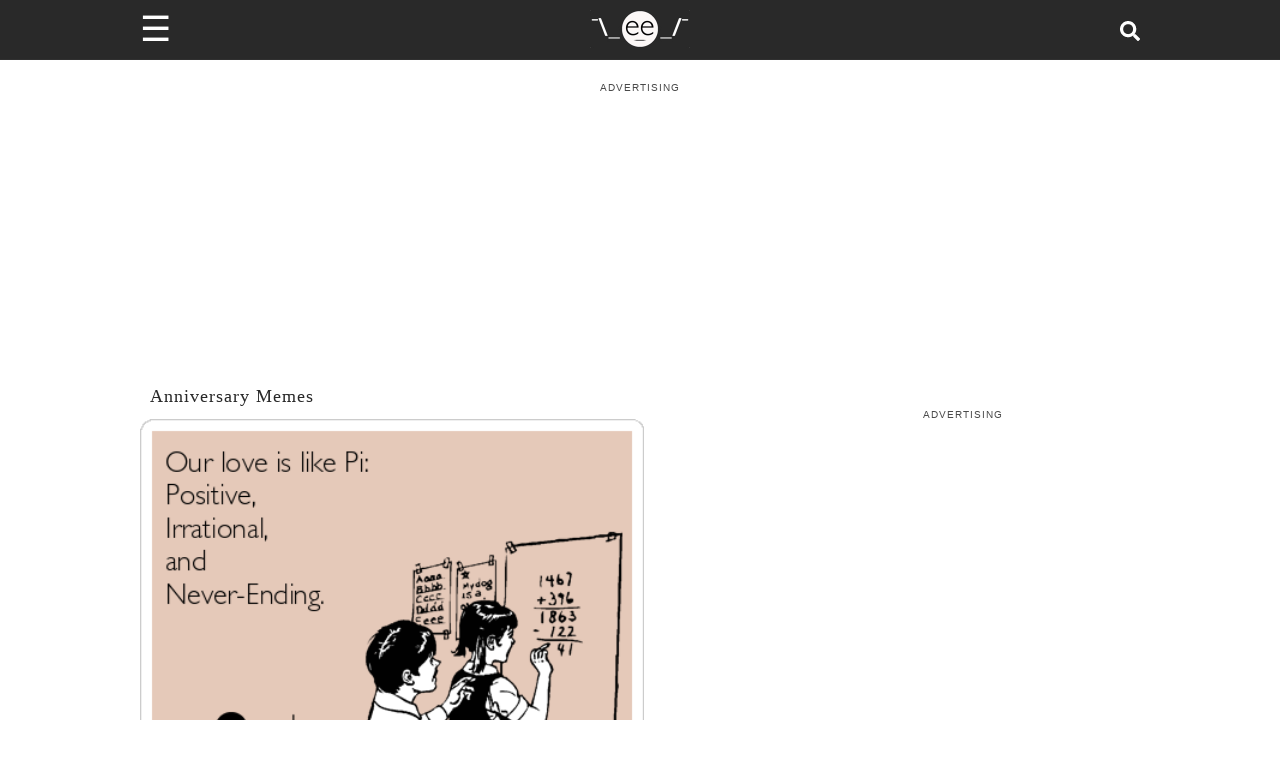

--- FILE ---
content_type: application/javascript; charset=utf-8
request_url: https://fundingchoicesmessages.google.com/f/AGSKWxXdETrxgDe40X4rrpgP5f-ri1FqtOUYeSiPxgcvhWp5Ph_wgp3-DfVU5Ty7kHbRNQIhn3JdTfwiwcE6dxOEd_nK3GCg4QLu-4DlfCHDESwPj-uPHKmQdgtCzZV5YEjGc_XuiYpee5bjfR_8xR8Xhnp2Lf-0bOmBFkbDiaeJ4HM2l3njPCcBADZ1_TZ3/_-125x40-/page-ads./adsscript..120x600.-ads1.htm
body_size: -1284
content:
window['789d4906-563e-4324-9b7a-d6e8bebfbd3c'] = true;

--- FILE ---
content_type: text/plain; charset=UTF-8
request_url: https://at.teads.tv/fpc?analytics_tag_id=PUB_9395&tfpvi=&gdpr_status=22&gdpr_reason=220&gdpr_consent=&ccpa_consent=&shared_ids=&sv=d656f4a&
body_size: -86
content:
MGMzZTQxN2ItOTJlMS00NDA2LTk3M2YtZjRmMzgzNGE0MTJlIzItNA==